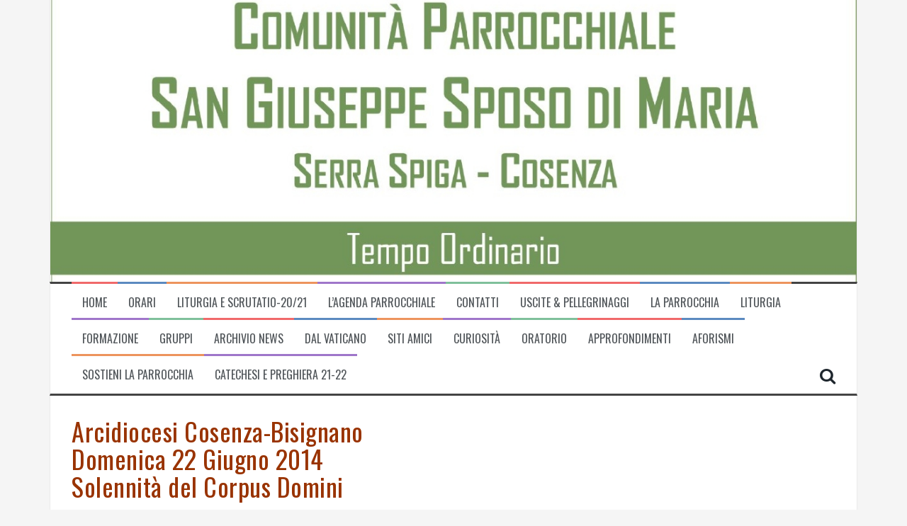

--- FILE ---
content_type: text/html; charset=UTF-8
request_url: https://www.sangiuseppecs.it/arcidiocesi-cosenza-bisignano22-giugno-2014corpus-domini/
body_size: 10938
content:
<!DOCTYPE html>
<html lang="it-IT">
<head>
<meta charset="UTF-8">
<meta name="viewport" content="width=device-width, initial-scale=1">
<link rel="profile" href="http://gmpg.org/xfn/11">
<link rel="pingback" href="https://www.sangiuseppecs.it/xmlrpc.php">

<title> Arcidiocesi Cosenza-BisignanoDomenica 22 Giugno 2014Solennità del Corpus Domini   &#8211; SAN GIUSEPPE SPOSO DI MARIA</title>
<meta name='robots' content='max-image-preview:large' />
	<style>img:is([sizes="auto" i], [sizes^="auto," i]) { contain-intrinsic-size: 3000px 1500px }</style>
	<link rel='dns-prefetch' href='//fonts.googleapis.com' />
<link rel="alternate" type="application/rss+xml" title="SAN GIUSEPPE SPOSO DI MARIA &raquo; Feed" href="https://www.sangiuseppecs.it/feed/" />
<link rel="alternate" type="application/rss+xml" title="SAN GIUSEPPE SPOSO DI MARIA &raquo; Feed dei commenti" href="https://www.sangiuseppecs.it/comments/feed/" />
<link rel="alternate" type="application/rss+xml" title="SAN GIUSEPPE SPOSO DI MARIA &raquo;  Arcidiocesi Cosenza-BisignanoDomenica 22 Giugno 2014Solennità del Corpus Domini   Feed dei commenti" href="https://www.sangiuseppecs.it/arcidiocesi-cosenza-bisignano22-giugno-2014corpus-domini/feed/" />
<script type="text/javascript">
/* <![CDATA[ */
window._wpemojiSettings = {"baseUrl":"https:\/\/s.w.org\/images\/core\/emoji\/16.0.1\/72x72\/","ext":".png","svgUrl":"https:\/\/s.w.org\/images\/core\/emoji\/16.0.1\/svg\/","svgExt":".svg","source":{"concatemoji":"https:\/\/www.sangiuseppecs.it\/wp-includes\/js\/wp-emoji-release.min.js?ver=6.8.3"}};
/*! This file is auto-generated */
!function(s,n){var o,i,e;function c(e){try{var t={supportTests:e,timestamp:(new Date).valueOf()};sessionStorage.setItem(o,JSON.stringify(t))}catch(e){}}function p(e,t,n){e.clearRect(0,0,e.canvas.width,e.canvas.height),e.fillText(t,0,0);var t=new Uint32Array(e.getImageData(0,0,e.canvas.width,e.canvas.height).data),a=(e.clearRect(0,0,e.canvas.width,e.canvas.height),e.fillText(n,0,0),new Uint32Array(e.getImageData(0,0,e.canvas.width,e.canvas.height).data));return t.every(function(e,t){return e===a[t]})}function u(e,t){e.clearRect(0,0,e.canvas.width,e.canvas.height),e.fillText(t,0,0);for(var n=e.getImageData(16,16,1,1),a=0;a<n.data.length;a++)if(0!==n.data[a])return!1;return!0}function f(e,t,n,a){switch(t){case"flag":return n(e,"\ud83c\udff3\ufe0f\u200d\u26a7\ufe0f","\ud83c\udff3\ufe0f\u200b\u26a7\ufe0f")?!1:!n(e,"\ud83c\udde8\ud83c\uddf6","\ud83c\udde8\u200b\ud83c\uddf6")&&!n(e,"\ud83c\udff4\udb40\udc67\udb40\udc62\udb40\udc65\udb40\udc6e\udb40\udc67\udb40\udc7f","\ud83c\udff4\u200b\udb40\udc67\u200b\udb40\udc62\u200b\udb40\udc65\u200b\udb40\udc6e\u200b\udb40\udc67\u200b\udb40\udc7f");case"emoji":return!a(e,"\ud83e\udedf")}return!1}function g(e,t,n,a){var r="undefined"!=typeof WorkerGlobalScope&&self instanceof WorkerGlobalScope?new OffscreenCanvas(300,150):s.createElement("canvas"),o=r.getContext("2d",{willReadFrequently:!0}),i=(o.textBaseline="top",o.font="600 32px Arial",{});return e.forEach(function(e){i[e]=t(o,e,n,a)}),i}function t(e){var t=s.createElement("script");t.src=e,t.defer=!0,s.head.appendChild(t)}"undefined"!=typeof Promise&&(o="wpEmojiSettingsSupports",i=["flag","emoji"],n.supports={everything:!0,everythingExceptFlag:!0},e=new Promise(function(e){s.addEventListener("DOMContentLoaded",e,{once:!0})}),new Promise(function(t){var n=function(){try{var e=JSON.parse(sessionStorage.getItem(o));if("object"==typeof e&&"number"==typeof e.timestamp&&(new Date).valueOf()<e.timestamp+604800&&"object"==typeof e.supportTests)return e.supportTests}catch(e){}return null}();if(!n){if("undefined"!=typeof Worker&&"undefined"!=typeof OffscreenCanvas&&"undefined"!=typeof URL&&URL.createObjectURL&&"undefined"!=typeof Blob)try{var e="postMessage("+g.toString()+"("+[JSON.stringify(i),f.toString(),p.toString(),u.toString()].join(",")+"));",a=new Blob([e],{type:"text/javascript"}),r=new Worker(URL.createObjectURL(a),{name:"wpTestEmojiSupports"});return void(r.onmessage=function(e){c(n=e.data),r.terminate(),t(n)})}catch(e){}c(n=g(i,f,p,u))}t(n)}).then(function(e){for(var t in e)n.supports[t]=e[t],n.supports.everything=n.supports.everything&&n.supports[t],"flag"!==t&&(n.supports.everythingExceptFlag=n.supports.everythingExceptFlag&&n.supports[t]);n.supports.everythingExceptFlag=n.supports.everythingExceptFlag&&!n.supports.flag,n.DOMReady=!1,n.readyCallback=function(){n.DOMReady=!0}}).then(function(){return e}).then(function(){var e;n.supports.everything||(n.readyCallback(),(e=n.source||{}).concatemoji?t(e.concatemoji):e.wpemoji&&e.twemoji&&(t(e.twemoji),t(e.wpemoji)))}))}((window,document),window._wpemojiSettings);
/* ]]> */
</script>
<style id='wp-emoji-styles-inline-css' type='text/css'>

	img.wp-smiley, img.emoji {
		display: inline !important;
		border: none !important;
		box-shadow: none !important;
		height: 1em !important;
		width: 1em !important;
		margin: 0 0.07em !important;
		vertical-align: -0.1em !important;
		background: none !important;
		padding: 0 !important;
	}
</style>
<link rel='stylesheet' id='wp-block-library-css' href='https://www.sangiuseppecs.it/wp-includes/css/dist/block-library/style.min.css?ver=6.8.3' type='text/css' media='all' />
<style id='classic-theme-styles-inline-css' type='text/css'>
/*! This file is auto-generated */
.wp-block-button__link{color:#fff;background-color:#32373c;border-radius:9999px;box-shadow:none;text-decoration:none;padding:calc(.667em + 2px) calc(1.333em + 2px);font-size:1.125em}.wp-block-file__button{background:#32373c;color:#fff;text-decoration:none}
</style>
<style id='global-styles-inline-css' type='text/css'>
:root{--wp--preset--aspect-ratio--square: 1;--wp--preset--aspect-ratio--4-3: 4/3;--wp--preset--aspect-ratio--3-4: 3/4;--wp--preset--aspect-ratio--3-2: 3/2;--wp--preset--aspect-ratio--2-3: 2/3;--wp--preset--aspect-ratio--16-9: 16/9;--wp--preset--aspect-ratio--9-16: 9/16;--wp--preset--color--black: #000000;--wp--preset--color--cyan-bluish-gray: #abb8c3;--wp--preset--color--white: #ffffff;--wp--preset--color--pale-pink: #f78da7;--wp--preset--color--vivid-red: #cf2e2e;--wp--preset--color--luminous-vivid-orange: #ff6900;--wp--preset--color--luminous-vivid-amber: #fcb900;--wp--preset--color--light-green-cyan: #7bdcb5;--wp--preset--color--vivid-green-cyan: #00d084;--wp--preset--color--pale-cyan-blue: #8ed1fc;--wp--preset--color--vivid-cyan-blue: #0693e3;--wp--preset--color--vivid-purple: #9b51e0;--wp--preset--gradient--vivid-cyan-blue-to-vivid-purple: linear-gradient(135deg,rgba(6,147,227,1) 0%,rgb(155,81,224) 100%);--wp--preset--gradient--light-green-cyan-to-vivid-green-cyan: linear-gradient(135deg,rgb(122,220,180) 0%,rgb(0,208,130) 100%);--wp--preset--gradient--luminous-vivid-amber-to-luminous-vivid-orange: linear-gradient(135deg,rgba(252,185,0,1) 0%,rgba(255,105,0,1) 100%);--wp--preset--gradient--luminous-vivid-orange-to-vivid-red: linear-gradient(135deg,rgba(255,105,0,1) 0%,rgb(207,46,46) 100%);--wp--preset--gradient--very-light-gray-to-cyan-bluish-gray: linear-gradient(135deg,rgb(238,238,238) 0%,rgb(169,184,195) 100%);--wp--preset--gradient--cool-to-warm-spectrum: linear-gradient(135deg,rgb(74,234,220) 0%,rgb(151,120,209) 20%,rgb(207,42,186) 40%,rgb(238,44,130) 60%,rgb(251,105,98) 80%,rgb(254,248,76) 100%);--wp--preset--gradient--blush-light-purple: linear-gradient(135deg,rgb(255,206,236) 0%,rgb(152,150,240) 100%);--wp--preset--gradient--blush-bordeaux: linear-gradient(135deg,rgb(254,205,165) 0%,rgb(254,45,45) 50%,rgb(107,0,62) 100%);--wp--preset--gradient--luminous-dusk: linear-gradient(135deg,rgb(255,203,112) 0%,rgb(199,81,192) 50%,rgb(65,88,208) 100%);--wp--preset--gradient--pale-ocean: linear-gradient(135deg,rgb(255,245,203) 0%,rgb(182,227,212) 50%,rgb(51,167,181) 100%);--wp--preset--gradient--electric-grass: linear-gradient(135deg,rgb(202,248,128) 0%,rgb(113,206,126) 100%);--wp--preset--gradient--midnight: linear-gradient(135deg,rgb(2,3,129) 0%,rgb(40,116,252) 100%);--wp--preset--font-size--small: 13px;--wp--preset--font-size--medium: 20px;--wp--preset--font-size--large: 36px;--wp--preset--font-size--x-large: 42px;--wp--preset--spacing--20: 0.44rem;--wp--preset--spacing--30: 0.67rem;--wp--preset--spacing--40: 1rem;--wp--preset--spacing--50: 1.5rem;--wp--preset--spacing--60: 2.25rem;--wp--preset--spacing--70: 3.38rem;--wp--preset--spacing--80: 5.06rem;--wp--preset--shadow--natural: 6px 6px 9px rgba(0, 0, 0, 0.2);--wp--preset--shadow--deep: 12px 12px 50px rgba(0, 0, 0, 0.4);--wp--preset--shadow--sharp: 6px 6px 0px rgba(0, 0, 0, 0.2);--wp--preset--shadow--outlined: 6px 6px 0px -3px rgba(255, 255, 255, 1), 6px 6px rgba(0, 0, 0, 1);--wp--preset--shadow--crisp: 6px 6px 0px rgba(0, 0, 0, 1);}:where(.is-layout-flex){gap: 0.5em;}:where(.is-layout-grid){gap: 0.5em;}body .is-layout-flex{display: flex;}.is-layout-flex{flex-wrap: wrap;align-items: center;}.is-layout-flex > :is(*, div){margin: 0;}body .is-layout-grid{display: grid;}.is-layout-grid > :is(*, div){margin: 0;}:where(.wp-block-columns.is-layout-flex){gap: 2em;}:where(.wp-block-columns.is-layout-grid){gap: 2em;}:where(.wp-block-post-template.is-layout-flex){gap: 1.25em;}:where(.wp-block-post-template.is-layout-grid){gap: 1.25em;}.has-black-color{color: var(--wp--preset--color--black) !important;}.has-cyan-bluish-gray-color{color: var(--wp--preset--color--cyan-bluish-gray) !important;}.has-white-color{color: var(--wp--preset--color--white) !important;}.has-pale-pink-color{color: var(--wp--preset--color--pale-pink) !important;}.has-vivid-red-color{color: var(--wp--preset--color--vivid-red) !important;}.has-luminous-vivid-orange-color{color: var(--wp--preset--color--luminous-vivid-orange) !important;}.has-luminous-vivid-amber-color{color: var(--wp--preset--color--luminous-vivid-amber) !important;}.has-light-green-cyan-color{color: var(--wp--preset--color--light-green-cyan) !important;}.has-vivid-green-cyan-color{color: var(--wp--preset--color--vivid-green-cyan) !important;}.has-pale-cyan-blue-color{color: var(--wp--preset--color--pale-cyan-blue) !important;}.has-vivid-cyan-blue-color{color: var(--wp--preset--color--vivid-cyan-blue) !important;}.has-vivid-purple-color{color: var(--wp--preset--color--vivid-purple) !important;}.has-black-background-color{background-color: var(--wp--preset--color--black) !important;}.has-cyan-bluish-gray-background-color{background-color: var(--wp--preset--color--cyan-bluish-gray) !important;}.has-white-background-color{background-color: var(--wp--preset--color--white) !important;}.has-pale-pink-background-color{background-color: var(--wp--preset--color--pale-pink) !important;}.has-vivid-red-background-color{background-color: var(--wp--preset--color--vivid-red) !important;}.has-luminous-vivid-orange-background-color{background-color: var(--wp--preset--color--luminous-vivid-orange) !important;}.has-luminous-vivid-amber-background-color{background-color: var(--wp--preset--color--luminous-vivid-amber) !important;}.has-light-green-cyan-background-color{background-color: var(--wp--preset--color--light-green-cyan) !important;}.has-vivid-green-cyan-background-color{background-color: var(--wp--preset--color--vivid-green-cyan) !important;}.has-pale-cyan-blue-background-color{background-color: var(--wp--preset--color--pale-cyan-blue) !important;}.has-vivid-cyan-blue-background-color{background-color: var(--wp--preset--color--vivid-cyan-blue) !important;}.has-vivid-purple-background-color{background-color: var(--wp--preset--color--vivid-purple) !important;}.has-black-border-color{border-color: var(--wp--preset--color--black) !important;}.has-cyan-bluish-gray-border-color{border-color: var(--wp--preset--color--cyan-bluish-gray) !important;}.has-white-border-color{border-color: var(--wp--preset--color--white) !important;}.has-pale-pink-border-color{border-color: var(--wp--preset--color--pale-pink) !important;}.has-vivid-red-border-color{border-color: var(--wp--preset--color--vivid-red) !important;}.has-luminous-vivid-orange-border-color{border-color: var(--wp--preset--color--luminous-vivid-orange) !important;}.has-luminous-vivid-amber-border-color{border-color: var(--wp--preset--color--luminous-vivid-amber) !important;}.has-light-green-cyan-border-color{border-color: var(--wp--preset--color--light-green-cyan) !important;}.has-vivid-green-cyan-border-color{border-color: var(--wp--preset--color--vivid-green-cyan) !important;}.has-pale-cyan-blue-border-color{border-color: var(--wp--preset--color--pale-cyan-blue) !important;}.has-vivid-cyan-blue-border-color{border-color: var(--wp--preset--color--vivid-cyan-blue) !important;}.has-vivid-purple-border-color{border-color: var(--wp--preset--color--vivid-purple) !important;}.has-vivid-cyan-blue-to-vivid-purple-gradient-background{background: var(--wp--preset--gradient--vivid-cyan-blue-to-vivid-purple) !important;}.has-light-green-cyan-to-vivid-green-cyan-gradient-background{background: var(--wp--preset--gradient--light-green-cyan-to-vivid-green-cyan) !important;}.has-luminous-vivid-amber-to-luminous-vivid-orange-gradient-background{background: var(--wp--preset--gradient--luminous-vivid-amber-to-luminous-vivid-orange) !important;}.has-luminous-vivid-orange-to-vivid-red-gradient-background{background: var(--wp--preset--gradient--luminous-vivid-orange-to-vivid-red) !important;}.has-very-light-gray-to-cyan-bluish-gray-gradient-background{background: var(--wp--preset--gradient--very-light-gray-to-cyan-bluish-gray) !important;}.has-cool-to-warm-spectrum-gradient-background{background: var(--wp--preset--gradient--cool-to-warm-spectrum) !important;}.has-blush-light-purple-gradient-background{background: var(--wp--preset--gradient--blush-light-purple) !important;}.has-blush-bordeaux-gradient-background{background: var(--wp--preset--gradient--blush-bordeaux) !important;}.has-luminous-dusk-gradient-background{background: var(--wp--preset--gradient--luminous-dusk) !important;}.has-pale-ocean-gradient-background{background: var(--wp--preset--gradient--pale-ocean) !important;}.has-electric-grass-gradient-background{background: var(--wp--preset--gradient--electric-grass) !important;}.has-midnight-gradient-background{background: var(--wp--preset--gradient--midnight) !important;}.has-small-font-size{font-size: var(--wp--preset--font-size--small) !important;}.has-medium-font-size{font-size: var(--wp--preset--font-size--medium) !important;}.has-large-font-size{font-size: var(--wp--preset--font-size--large) !important;}.has-x-large-font-size{font-size: var(--wp--preset--font-size--x-large) !important;}
:where(.wp-block-post-template.is-layout-flex){gap: 1.25em;}:where(.wp-block-post-template.is-layout-grid){gap: 1.25em;}
:where(.wp-block-columns.is-layout-flex){gap: 2em;}:where(.wp-block-columns.is-layout-grid){gap: 2em;}
:root :where(.wp-block-pullquote){font-size: 1.5em;line-height: 1.6;}
</style>
<link rel='stylesheet' id='flymag-bootstrap-css' href='https://www.sangiuseppecs.it/wp-content/themes/flymag-2.0.6/bootstrap/css/bootstrap.min.css?ver=1' type='text/css' media='all' />
<link rel='stylesheet' id='flymag-body-fonts-css' href='//fonts.googleapis.com/css?family=Roboto%3A400%2C400italic%2C700%2C700italic&#038;ver=6.8.3' type='text/css' media='all' />
<link rel='stylesheet' id='flymag-headings-fonts-css' href='//fonts.googleapis.com/css?family=Oswald%3A400%2C300%2C700&#038;ver=6.8.3' type='text/css' media='all' />
<link rel='stylesheet' id='flymag-style-css' href='https://www.sangiuseppecs.it/wp-content/themes/flymag-2.0.6/style.css?ver=6.8.3' type='text/css' media='all' />
<style id='flymag-style-inline-css' type='text/css'>
.social-navigation li:hover > a::before, a, a:hover, a:focus, a:active { color:}
.custom-menu-item-1:hover, .custom-menu-item-1 .sub-menu, .ticker-info, button, .button, input[type="button"], input[type="reset"], input[type="submit"] { background-color:}
.custom-menu-item-1 { border-color:}
.custom-menu-item-2:hover, .custom-menu-item-2 .sub-menu { background-color:}
.custom-menu-item-2 { border-color:}
.custom-menu-item-3:hover, .custom-menu-item-3 .sub-menu { background-color:}
.custom-menu-item-3 { border-color:}
.custom-menu-item-4:hover, .custom-menu-item-4 .sub-menu { background-color:}
.custom-menu-item-4 { border-color:}
.custom-menu-item-0:hover, .custom-menu-item-0 .sub-menu { background-color:}
.custom-menu-item-0 { border-color:}
.site-branding { background-color:}
.news-ticker { background-color:}
.site-title a, .site-title a:hover { color:#dd3333}
.site-description { color:}
.main-navigation { background-color:}
.main-navigation a, .main-navigation li::before { color:}
body { color:}
.widget-area .widget, .widget-area .widget a { color:}
.site-footer, .footer-widget-area { background-color:}
.site-branding { padding:30px 30px; }
.site-title { font-size:33px; }
.site-description { font-size:17px; }
.site-logo { max-width:600px; }

</style>
<link rel='stylesheet' id='flymag-font-awesome-css' href='https://www.sangiuseppecs.it/wp-content/themes/flymag-2.0.6/fonts/font-awesome.min.css?ver=6.8.3' type='text/css' media='all' />
<link rel='stylesheet' id='myStyleSheets-css' href='https://www.sangiuseppecs.it/wp-content/plugins/wp-latest-posts/css/wplp_front.css?ver=5.0.11' type='text/css' media='all' />
<script type="text/javascript" src="https://www.sangiuseppecs.it/wp-includes/js/jquery/jquery.min.js?ver=3.7.1" id="jquery-core-js"></script>
<script type="text/javascript" src="https://www.sangiuseppecs.it/wp-includes/js/jquery/jquery-migrate.min.js?ver=3.4.1" id="jquery-migrate-js"></script>
<script type="text/javascript" src="https://www.sangiuseppecs.it/wp-content/themes/flymag-2.0.6/js/jquery.fitvids.js?ver=1" id="flymag-fitvids-js"></script>
<script type="text/javascript" src="https://www.sangiuseppecs.it/wp-content/themes/flymag-2.0.6/js/jquery.slicknav.min.js?ver=1" id="flymag-slicknav-js"></script>
<script type="text/javascript" src="https://www.sangiuseppecs.it/wp-content/themes/flymag-2.0.6/js/imagesloaded.pkgd.min.js?ver=1" id="flymag-imagesloaded-js"></script>
<script type="text/javascript" src="https://www.sangiuseppecs.it/wp-content/themes/flymag-2.0.6/js/masonry-init.js?ver=1" id="flymag-masonry-init-js"></script>
<script type="text/javascript" src="https://www.sangiuseppecs.it/wp-content/themes/flymag-2.0.6/js/jquery.easy-ticker.min.js?ver=1" id="flymag-ticker-js"></script>
<script type="text/javascript" src="https://www.sangiuseppecs.it/wp-content/themes/flymag-2.0.6/js/wow.min.js?ver=1" id="flymag-animations-js"></script>
<script type="text/javascript" src="https://www.sangiuseppecs.it/wp-content/themes/flymag-2.0.6/js/scripts.js?ver=1" id="flymag-scripts-js"></script>
<script type="text/javascript" src="https://www.sangiuseppecs.it/wp-content/themes/flymag-2.0.6/js/owl.carousel.min.js?ver=1" id="flymag-owl-script-js"></script>
<script type="text/javascript" id="flymag-slider-init-js-extra">
/* <![CDATA[ */
var sliderOptions = {"slideshowspeed":"4000"};
/* ]]> */
</script>
<script type="text/javascript" src="https://www.sangiuseppecs.it/wp-content/themes/flymag-2.0.6/js/slider-init.js?ver=1" id="flymag-slider-init-js"></script>
<link rel="https://api.w.org/" href="https://www.sangiuseppecs.it/wp-json/" /><link rel="alternate" title="JSON" type="application/json" href="https://www.sangiuseppecs.it/wp-json/wp/v2/posts/1359" /><link rel="EditURI" type="application/rsd+xml" title="RSD" href="https://www.sangiuseppecs.it/xmlrpc.php?rsd" />
<meta name="generator" content="WordPress 6.8.3" />
<link rel="canonical" href="https://www.sangiuseppecs.it/arcidiocesi-cosenza-bisignano22-giugno-2014corpus-domini/" />
<link rel='shortlink' href='https://www.sangiuseppecs.it/?p=1359' />
<link rel="alternate" title="oEmbed (JSON)" type="application/json+oembed" href="https://www.sangiuseppecs.it/wp-json/oembed/1.0/embed?url=https%3A%2F%2Fwww.sangiuseppecs.it%2Farcidiocesi-cosenza-bisignano22-giugno-2014corpus-domini%2F" />
<link rel="alternate" title="oEmbed (XML)" type="text/xml+oembed" href="https://www.sangiuseppecs.it/wp-json/oembed/1.0/embed?url=https%3A%2F%2Fwww.sangiuseppecs.it%2Farcidiocesi-cosenza-bisignano22-giugno-2014corpus-domini%2F&#038;format=xml" />
<!--[if lt IE 9]>
<script src="https://www.sangiuseppecs.it/wp-content/themes/flymag-2.0.6/js/html5shiv.js"></script>
<![endif]-->

			<style type="text/css">
				.site-branding {
					background: url(https://www.sangiuseppecs.it/wp-content/uploads/2021/06/IMG_20210621_095217_281_resize_2.jpg) no-repeat;
					background-position: center;
					background-size: cover;
				}
			</style>
		</head>

<body class="wp-singular post-template-default single single-post postid-1359 single-format-standard wp-theme-flymag-206 group-blog">
<div id="page" class="hfeed site">
	<a class="skip-link screen-reader-text" href="#content">Skip to content</a>

	
	<header id="masthead" class="site-header container clearfix" role="banner">
		<div class="site-branding clearfix">
							<a href="https://www.sangiuseppecs.it/" title="SAN GIUSEPPE SPOSO DI MARIA"><img class="site-logo" src="https://sangiuseppecs.it/wp-content/uploads/2021/06/HD_transparent_picture.png" alt="SAN GIUSEPPE SPOSO DI MARIA" /></a>
					</div>
		<nav id="site-navigation" class="main-navigation" role="navigation">
			<div class="menu-menu-principale-container"><ul id="menu-menu-principale" class="menu"><li id="menu-item-39384" class="menu-item menu-item-type-custom menu-item-object-custom menu-item-39384 custom-menu-item-1"><a href="https://sangiuseppecs.it/">Home</a></li>
<li id="menu-item-507" class="menu-item menu-item-type-post_type menu-item-object-page menu-item-507 custom-menu-item-2"><a href="https://www.sangiuseppecs.it/orari-2/" title="Celebrazioni, Confessioni, Ufficio parrocchiale">Orari</a></li>
<li id="menu-item-34509" class="menu-item menu-item-type-post_type menu-item-object-page menu-item-34509 custom-menu-item-3"><a href="https://www.sangiuseppecs.it/liturgia-della-parola-e-scrutatio-2020-2021/">Liturgia e Scrutatio-20/21</a></li>
<li id="menu-item-2527" class="menu-item menu-item-type-post_type menu-item-object-page menu-item-2527 custom-menu-item-4"><a href="https://www.sangiuseppecs.it/orari-2/calendario/" title="Consulta l’agenda parrocchiale per conoscere gli appuntamenti ">L&#8217;Agenda Parrocchiale</a></li>
<li id="menu-item-196" class="menu-item menu-item-type-post_type menu-item-object-page menu-item-196 custom-menu-item-0"><a href="https://www.sangiuseppecs.it/contatti/" title="I riferimenti di tutte le realtà parrocchiali">Contatti</a></li>
<li id="menu-item-735" class="menu-item menu-item-type-post_type menu-item-object-page menu-item-735 custom-menu-item-1"><a href="https://www.sangiuseppecs.it/uscite-pellegrinaggi/">Uscite &#038; Pellegrinaggi</a></li>
<li id="menu-item-738" class="menu-item menu-item-type-post_type menu-item-object-page menu-item-has-children menu-item-738 custom-menu-item-2"><a href="https://www.sangiuseppecs.it/la-parrocchia/">La Parrocchia</a>
<ul class="sub-menu">
	<li id="menu-item-850" class="menu-item menu-item-type-post_type menu-item-object-page menu-item-850"><a href="https://www.sangiuseppecs.it/la-parrocchia/san-giuseppe/">San Giuseppe</a></li>
	<li id="menu-item-744" class="menu-item menu-item-type-post_type menu-item-object-page menu-item-744"><a href="https://www.sangiuseppecs.it/la-parrocchia/il-territorio/">Il Territorio</a></li>
	<li id="menu-item-740" class="menu-item menu-item-type-post_type menu-item-object-page menu-item-740"><a href="https://www.sangiuseppecs.it/la-parrocchia/storia/">La nostra Storia</a></li>
	<li id="menu-item-3977" class="menu-item menu-item-type-post_type menu-item-object-page menu-item-has-children menu-item-3977"><a href="https://www.sangiuseppecs.it/la-parrocchia/organismi-parrocchiali/">Organismi Parrocchiali</a>
	<ul class="sub-menu">
		<li id="menu-item-3979" class="menu-item menu-item-type-post_type menu-item-object-page menu-item-3979"><a href="https://www.sangiuseppecs.it/la-parrocchia/organismi-parrocchiali/il-consiglio-pastorale-parrocchiale/">Il Consiglio Pastorale Parrocchiale</a></li>
		<li id="menu-item-3978" class="menu-item menu-item-type-post_type menu-item-object-page menu-item-3978"><a href="https://www.sangiuseppecs.it/la-parrocchia/organismi-parrocchiali/il-consiglio-pastorale-degli-affari-economici/">Il Consiglio Pastorale degli Affari Economici</a></li>
	</ul>
</li>
	<li id="menu-item-6693" class="menu-item menu-item-type-post_type menu-item-object-page menu-item-6693"><a href="https://www.sangiuseppecs.it/la-parrocchia/bilancio-economico-parrocchiale/">Bilancio Economico Parrocchiale</a></li>
	<li id="menu-item-739" class="menu-item menu-item-type-post_type menu-item-object-page menu-item-739"><a href="https://www.sangiuseppecs.it/la-parrocchia/congregazioni-religiose/">Congregazioni Religiose</a></li>
	<li id="menu-item-753" class="menu-item menu-item-type-post_type menu-item-object-page menu-item-753"><a href="https://www.sangiuseppecs.it/la-parrocchia/le-vetrate/">Le Vetrate</a></li>
	<li id="menu-item-3198" class="menu-item menu-item-type-post_type menu-item-object-page menu-item-3198"><a href="https://www.sangiuseppecs.it/la-parrocchia/le-icone-e-le-statue/">Le Icone e le Statue</a></li>
	<li id="menu-item-7284" class="menu-item menu-item-type-post_type menu-item-object-page menu-item-7284"><a href="https://www.sangiuseppecs.it/la-parrocchia/iniziative-parrocchiali/">INIZIATIVE PARROCCHIALI</a></li>
	<li id="menu-item-2910" class="menu-item menu-item-type-post_type menu-item-object-page menu-item-2910"><a href="https://www.sangiuseppecs.it/la-parrocchia/gallery/">Gallery</a></li>
	<li id="menu-item-7104" class="menu-item menu-item-type-post_type menu-item-object-page menu-item-7104"><a href="https://www.sangiuseppecs.it/la-parrocchia/video/">Video</a></li>
	<li id="menu-item-4371" class="menu-item menu-item-type-post_type menu-item-object-page menu-item-4371"><a href="https://www.sangiuseppecs.it/la-parrocchia/privacy/">Privacy</a></li>
</ul>
</li>
<li id="menu-item-239" class="menu-item menu-item-type-post_type menu-item-object-page menu-item-has-children menu-item-239 custom-menu-item-3"><a href="https://www.sangiuseppecs.it/liturgia/">Liturgia</a>
<ul class="sub-menu">
	<li id="menu-item-289" class="menu-item menu-item-type-custom menu-item-object-custom menu-item-289"><a href="http://www.liturgiadelleore.it/">Prega &#8211; Liturgia delle Ore</a></li>
	<li id="menu-item-290" class="menu-item menu-item-type-custom menu-item-object-custom menu-item-290"><a href="http://www.lachiesa.it/liturgia/">Le prossime liturgie</a></li>
	<li id="menu-item-684" class="menu-item menu-item-type-custom menu-item-object-custom menu-item-684"><a href="http://www.lachiesa.it/">Il Santo del Giorno</a></li>
	<li id="menu-item-4490" class="menu-item menu-item-type-post_type menu-item-object-page menu-item-4490"><a href="https://www.sangiuseppecs.it/liturgia/adorazione-eucaristica/">Adorazione Eucaristica</a></li>
	<li id="menu-item-291" class="menu-item menu-item-type-custom menu-item-object-custom menu-item-291"><a href="http://www.lachiesa.it/bibbia/">La Sacra Bibbia</a></li>
	<li id="menu-item-297" class="menu-item menu-item-type-post_type menu-item-object-page menu-item-297"><a href="https://www.sangiuseppecs.it/liturgia/lanno-liturgico/">L’anno Liturgico</a></li>
	<li id="menu-item-728" class="menu-item menu-item-type-post_type menu-item-object-page menu-item-has-children menu-item-728"><a href="https://www.sangiuseppecs.it/liturgia/il-servizio-liturgico/">Il Servizio Liturgico</a>
	<ul class="sub-menu">
		<li id="menu-item-732" class="menu-item menu-item-type-post_type menu-item-object-page menu-item-732"><a href="https://www.sangiuseppecs.it/liturgia/il-servizio-liturgico/i-presbiteri/">I Presbiteri</a></li>
		<li id="menu-item-730" class="menu-item menu-item-type-post_type menu-item-object-page menu-item-730"><a href="https://www.sangiuseppecs.it/liturgia/il-servizio-liturgico/511-2/">Diaconi</a></li>
		<li id="menu-item-731" class="menu-item menu-item-type-post_type menu-item-object-page menu-item-731"><a href="https://www.sangiuseppecs.it/liturgia/il-servizio-liturgico/accoliti-e-ministri-straordinari/">Accoliti e Ministri Straordinari</a></li>
		<li id="menu-item-734" class="menu-item menu-item-type-post_type menu-item-object-page menu-item-734"><a href="https://www.sangiuseppecs.it/gruppi/ministranti/">Ministranti</a></li>
		<li id="menu-item-733" class="menu-item menu-item-type-post_type menu-item-object-page menu-item-733"><a href="https://www.sangiuseppecs.it/gruppi/i-cori/">I Cori</a></li>
	</ul>
</li>
	<li id="menu-item-288" class="menu-item menu-item-type-post_type menu-item-object-page menu-item-288"><a href="https://www.sangiuseppecs.it/liturgia/la-santa-messa/">La Santa Messa</a></li>
	<li id="menu-item-1164" class="menu-item menu-item-type-post_type menu-item-object-page menu-item-1164"><a href="https://www.sangiuseppecs.it/liturgia/la-preghiera/">La Preghiera</a></li>
	<li id="menu-item-354" class="menu-item menu-item-type-post_type menu-item-object-page menu-item-354"><a href="https://www.sangiuseppecs.it/liturgia/le-indulgenze/">Le Indulgenze</a></li>
</ul>
</li>
<li id="menu-item-674" class="menu-item menu-item-type-post_type menu-item-object-page menu-item-has-children menu-item-674 custom-menu-item-4"><a href="https://www.sangiuseppecs.it/catechesi-formazione/" title="Sacramenti Iniziazione Cristiana – Preparazione al Sacramento del Matrimonio – Formazione Comunitaria">Formazione</a>
<ul class="sub-menu">
	<li id="menu-item-14793" class="menu-item menu-item-type-post_type menu-item-object-page menu-item-14793"><a href="https://www.sangiuseppecs.it/catechesi-formazione/documentazione-approfondimenti/">Documentazione &#038; Approfondimenti</a></li>
</ul>
</li>
<li id="menu-item-131" class="menu-item menu-item-type-post_type menu-item-object-page menu-item-has-children menu-item-131 custom-menu-item-0"><a href="https://www.sangiuseppecs.it/gruppi/">Gruppi</a>
<ul class="sub-menu">
	<li id="menu-item-11375" class="menu-item menu-item-type-post_type menu-item-object-page menu-item-11375"><a href="https://www.sangiuseppecs.it/gruppi/caritas-parrocchiale-2/">Caritas Parrocchiale</a></li>
	<li id="menu-item-136" class="menu-item menu-item-type-post_type menu-item-object-page menu-item-136"><a href="https://www.sangiuseppecs.it/gruppi/scout/">Scout AGESCI CS3</a></li>
	<li id="menu-item-148" class="menu-item menu-item-type-post_type menu-item-object-page menu-item-148"><a href="https://www.sangiuseppecs.it/gruppi/rinnovamento/">Rinnovamento</a></li>
	<li id="menu-item-147" class="menu-item menu-item-type-post_type menu-item-object-page menu-item-147"><a href="https://www.sangiuseppecs.it/gruppi/gruppo-famiglia/">Gruppo Famiglia</a></li>
	<li id="menu-item-146" class="menu-item menu-item-type-post_type menu-item-object-page menu-item-146"><a href="https://www.sangiuseppecs.it/gruppi/centri-dascolto/">Centri d’ascolto</a></li>
	<li id="menu-item-145" class="menu-item menu-item-type-post_type menu-item-object-page menu-item-145"><a href="https://www.sangiuseppecs.it/gruppi/divina-misericordia/">Divina misericordia</a></li>
	<li id="menu-item-398" class="menu-item menu-item-type-post_type menu-item-object-page menu-item-398"><a href="https://www.sangiuseppecs.it/gruppi/ministranti/">Ministranti</a></li>
	<li id="menu-item-403" class="menu-item menu-item-type-post_type menu-item-object-page menu-item-has-children menu-item-403"><a href="https://www.sangiuseppecs.it/gruppi/i-cori/">I Cori</a>
	<ul class="sub-menu">
		<li id="menu-item-411" class="menu-item menu-item-type-post_type menu-item-object-page menu-item-411"><a href="https://www.sangiuseppecs.it/gruppi/i-cori/il-coro-parrocchiale/">Il Coro Parrocchiale</a></li>
		<li id="menu-item-417" class="menu-item menu-item-type-post_type menu-item-object-page menu-item-417"><a href="https://www.sangiuseppecs.it/gruppi/i-cori/il-coro-polifonico/">Il Coro Polifonico</a></li>
	</ul>
</li>
	<li id="menu-item-3149" class="menu-item menu-item-type-post_type menu-item-object-page menu-item-3149"><a href="https://www.sangiuseppecs.it/gruppi/via-crucis-vivente/">Via Crucis Vivente</a></li>
</ul>
</li>
<li id="menu-item-30" class="menu-item menu-item-type-custom menu-item-object-custom menu-item-30 custom-menu-item-1"><a href="http://sangiuseppecs.it/category/avvisi/" title="Tutti gli avvisi apparsi sulla Home Page">Archivio News</a></li>
<li id="menu-item-81" class="menu-item menu-item-type-post_type menu-item-object-page menu-item-81 custom-menu-item-2"><a href="https://www.sangiuseppecs.it/news-nazionali/" title="Notizie dal Vaticano">dal Vaticano</a></li>
<li id="menu-item-583" class="menu-item menu-item-type-post_type menu-item-object-page menu-item-583 custom-menu-item-3"><a href="https://www.sangiuseppecs.it/siti-amici/">Siti Amici</a></li>
<li id="menu-item-236" class="menu-item menu-item-type-post_type menu-item-object-page menu-item-236 custom-menu-item-4"><a href="https://www.sangiuseppecs.it/curiosita/">Curiosità</a></li>
<li id="menu-item-18033" class="menu-item menu-item-type-post_type menu-item-object-page menu-item-18033 custom-menu-item-0"><a href="https://www.sangiuseppecs.it/oratorio-solare/" title="Solo l’Amore Resta">Oratorio</a></li>
<li id="menu-item-4869" class="menu-item menu-item-type-post_type menu-item-object-page menu-item-4869 custom-menu-item-1"><a href="https://www.sangiuseppecs.it/approfondimenti/" title="Alcuni spunti per approfondire ">Approfondimenti</a></li>
<li id="menu-item-5193" class="menu-item menu-item-type-post_type menu-item-object-page menu-item-5193 custom-menu-item-2"><a href="https://www.sangiuseppecs.it/aforismi-e-pensieri-cristiani/" title="Aforismi e pensieri cristiani">Aforismi</a></li>
<li id="menu-item-470" class="menu-item menu-item-type-post_type menu-item-object-page menu-item-470 custom-menu-item-3"><a href="https://www.sangiuseppecs.it/contatti/sostieni-la-parrocchia/" title="Il tuo aiuto alla tua Chiesa">Sostieni la Parrocchia</a></li>
<li id="menu-item-39690" class="menu-item menu-item-type-post_type menu-item-object-page menu-item-39690 custom-menu-item-4"><a href="https://www.sangiuseppecs.it/catechesi-e-preghiera-anno-2021-2022/">Catechesi e Preghiera 21-22</a></li>
</ul></div>			<span class="search-toggle"><i class="fa fa-search"></i></span>
			
<div class="search-wrapper">
	<form role="search" method="get" class="flymag-search-form" action="https://www.sangiuseppecs.it/">
		<span class="search-close"><i class="fa fa-times"></i></span>
		<label>
			<span class="screen-reader-text">Search for:</span>
			<input type="search" class="search-field" placeholder="Type and press enter" value="" name="s" title="Search for:" />
		</label>
	</form>
</div>
	
		</nav><!-- #site-navigation -->
		<nav class="mobile-nav"></nav>
	</header><!-- #masthead -->

	<div id="content" class="site-content container clearfix">
	
	
	<div id="primary" class="content-area fullwidth">
		<main id="main" class="site-main" role="main">

		
			
<article id="post-1359" class="post-1359 post type-post status-publish format-standard hentry category-avvisi">

	
	<header class="entry-header">
		<h1 class="entry-title"><span style="color: #993300"> Arcidiocesi Cosenza-Bisignano<br/>Domenica 22 Giugno 2014<br/>Solennità del Corpus Domini  </span></h1>
			</header><!-- .entry-header -->

	<div class="entry-content">
		<figure id="attachment_1468" aria-describedby="caption-attachment-1468" style="width: 212px" class="wp-caption aligncenter"><a href="http://sangiuseppecs.it/wp-content/uploads/2014/06/manifesto-corpus-domini-2014.jpg"><img fetchpriority="high" decoding="async" class="size-medium wp-image-1468  " alt="Solennità del Corpus Domini" src="http://sangiuseppecs.it/wp-content/uploads/2014/06/manifesto-corpus-domini-2014-212x300.jpg" width="212" height="300" srcset="https://www.sangiuseppecs.it/wp-content/uploads/2014/06/manifesto-corpus-domini-2014-212x300.jpg 212w, https://www.sangiuseppecs.it/wp-content/uploads/2014/06/manifesto-corpus-domini-2014.jpg 523w" sizes="(max-width: 212px) 100vw, 212px" /></a><figcaption id="caption-attachment-1468" class="wp-caption-text">Solennità del Corpus Domini</figcaption></figure>
<p><img decoding="async" class="aligncenter size-large wp-image-1507" alt="Immagine4" src="http://sangiuseppecs.it/wp-content/uploads/2014/06/Immagine4-1024x1.png" width="1024" height="1" srcset="https://www.sangiuseppecs.it/wp-content/uploads/2014/06/Immagine4-1024x1.png 1024w, https://www.sangiuseppecs.it/wp-content/uploads/2014/06/Immagine4-80x2.png 80w, https://www.sangiuseppecs.it/wp-content/uploads/2014/06/Immagine4-300x1.png 300w, https://www.sangiuseppecs.it/wp-content/uploads/2014/06/Immagine4-36x2.png 36w, https://www.sangiuseppecs.it/wp-content/uploads/2014/06/Immagine4-70x2.png 70w, https://www.sangiuseppecs.it/wp-content/uploads/2014/06/Immagine4-930x1.png 930w, https://www.sangiuseppecs.it/wp-content/uploads/2014/06/Immagine4-500x2.png 500w, https://www.sangiuseppecs.it/wp-content/uploads/2014/06/Immagine4-241x2.png 241w, https://www.sangiuseppecs.it/wp-content/uploads/2014/06/Immagine4-434x2.png 434w, https://www.sangiuseppecs.it/wp-content/uploads/2014/06/Immagine4-597x2.png 597w, https://www.sangiuseppecs.it/wp-content/uploads/2014/06/Immagine4-676x2.png 676w, https://www.sangiuseppecs.it/wp-content/uploads/2014/06/Immagine4.png 1276w" sizes="(max-width: 1024px) 100vw, 1024px" /></p>
			</div><!-- .entry-content -->

	<footer class="entry-footer">
			</footer><!-- .entry-footer -->
</article><!-- #post-## -->

					<nav class="navigation post-navigation clearfix" role="navigation">
			<h1 class="screen-reader-text">Post navigation</h1>
			<div class="nav-links">
				<div class="nav-previous button"><a href="https://www.sangiuseppecs.it/prime-comunioni-giugno-2014/" rel="prev"><span class="meta-nav">&larr;</span>&nbsp;Prime Comunioni &#8211; Giugno 2014</a></div><div class="nav-next button"><a href="https://www.sangiuseppecs.it/avviso-liturgico/" rel="next"><span style="color: red">Avviso Liturgico&nbsp;<span class="meta-nav">&rarr;</span></a></div>			</div><!-- .nav-links -->
		</nav><!-- .navigation -->
		
			
<div id="comments" class="comments-area">

	
	
	
		<div id="respond" class="comment-respond">
		<h3 id="reply-title" class="comment-reply-title">Lascia un commento <small><a rel="nofollow" id="cancel-comment-reply-link" href="/arcidiocesi-cosenza-bisignano22-giugno-2014corpus-domini/#respond" style="display:none;">Annulla risposta</a></small></h3><p class="must-log-in">Devi essere <a href="https://www.sangiuseppecs.it/wp-login.php?redirect_to=https%3A%2F%2Fwww.sangiuseppecs.it%2Farcidiocesi-cosenza-bisignano22-giugno-2014corpus-domini%2F">connesso</a> per inviare un commento.</p>	</div><!-- #respond -->
	
</div><!-- #comments -->

		
		</main><!-- #main -->
	</div><!-- #primary -->


	</div><!-- #content -->
	
	<footer id="colophon" class="site-footer" role="contentinfo">
		<div class="container">
			<div class="site-info col-md-6 col-sm-6">

				<a href="http://wordpress.org/" rel="nofollow">
					Proudly powered by WordPress				</a>
				<span class="sep"> | </span>
				Theme: <a href="http://themeisle.com/themes/flymag/" rel="nofollow">FlyMag</a> by Themeisle.			</div><!-- .site-info -->
					</div>
	</footer><!-- #colophon -->
</div><!-- #page -->

<script type="speculationrules">
{"prefetch":[{"source":"document","where":{"and":[{"href_matches":"\/*"},{"not":{"href_matches":["\/wp-*.php","\/wp-admin\/*","\/wp-content\/uploads\/*","\/wp-content\/*","\/wp-content\/plugins\/*","\/wp-content\/themes\/flymag-2.0.6\/*","\/*\\?(.+)"]}},{"not":{"selector_matches":"a[rel~=\"nofollow\"]"}},{"not":{"selector_matches":".no-prefetch, .no-prefetch a"}}]},"eagerness":"conservative"}]}
</script>
<a rel="nofollow" style="display:none" href="https://www.sangiuseppecs.it/?blackhole=7e7d7a085f" title="NON seguire questo link o sarai bannato dal sito!">SAN GIUSEPPE SPOSO DI MARIA</a>
<script type="text/javascript" src="https://www.sangiuseppecs.it/wp-content/themes/flymag-2.0.6/js/skip-link-focus-fix.js?ver=20130115" id="flymag-skip-link-focus-fix-js"></script>
<script type="text/javascript" src="https://www.sangiuseppecs.it/wp-includes/js/comment-reply.min.js?ver=6.8.3" id="comment-reply-js" async="async" data-wp-strategy="async"></script>
<script type="text/javascript" src="https://www.sangiuseppecs.it/wp-includes/js/imagesloaded.min.js?ver=5.0.0" id="imagesloaded-js"></script>
<script type="text/javascript" src="https://www.sangiuseppecs.it/wp-includes/js/masonry.min.js?ver=4.2.2" id="masonry-js"></script>
<script type="text/javascript" src="https://www.sangiuseppecs.it/wp-includes/js/jquery/jquery.masonry.min.js?ver=3.1.2b" id="jquery-masonry-js"></script>

</body>
</html>
